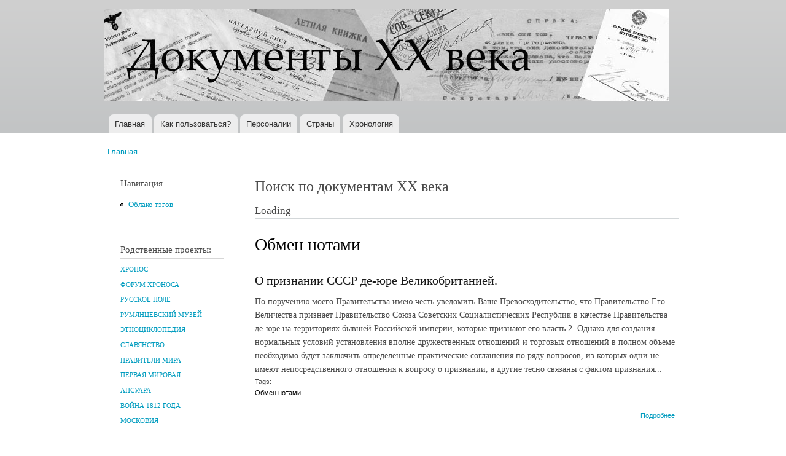

--- FILE ---
content_type: text/html; charset=utf-8
request_url: http://www.doc20vek.ru/taxonomy/term/86
body_size: 13038
content:
<!DOCTYPE html PUBLIC "-//W3C//DTD XHTML+RDFa 1.0//EN"
  "http://www.w3.org/MarkUp/DTD/xhtml-rdfa-1.dtd">
<html xmlns="http://www.w3.org/1999/xhtml" xml:lang="ru" version="XHTML+RDFa 1.0" dir="ltr"
  xmlns:content="http://purl.org/rss/1.0/modules/content/"
  xmlns:dc="http://purl.org/dc/terms/"
  xmlns:foaf="http://xmlns.com/foaf/0.1/"
  xmlns:og="http://ogp.me/ns#"
  xmlns:rdfs="http://www.w3.org/2000/01/rdf-schema#"
  xmlns:sioc="http://rdfs.org/sioc/ns#"
  xmlns:sioct="http://rdfs.org/sioc/types#"
  xmlns:skos="http://www.w3.org/2004/02/skos/core#"
  xmlns:xsd="http://www.w3.org/2001/XMLSchema#">

<head profile="http://www.w3.org/1999/xhtml/vocab">
  <meta http-equiv="Content-Type" content="text/html; charset=utf-8" />
<meta name="Generator" content="Drupal 7 (http://drupal.org)" />
<link rel="alternate" type="application/rss+xml" title="Обмен нотами" href="http://www.doc20vek.ru/taxonomy/term/86/all/feed" />
<link rel="shortcut icon" href="http://www.doc20vek.ru/system/files/favicon.ico" type="image/vnd.microsoft.icon" />
  <title>Обмен нотами | Документы XX века</title>
  <style type="text/css" media="all">
@import url("http://www.doc20vek.ru/modules/system/system.base.css?sbkvy1");
@import url("http://www.doc20vek.ru/modules/system/system.menus.css?sbkvy1");
@import url("http://www.doc20vek.ru/modules/system/system.messages.css?sbkvy1");
@import url("http://www.doc20vek.ru/modules/system/system.theme.css?sbkvy1");
</style>
<style type="text/css" media="all">
@import url("http://www.doc20vek.ru/modules/book/book.css?sbkvy1");
@import url("http://www.doc20vek.ru/modules/field/theme/field.css?sbkvy1");
@import url("http://www.doc20vek.ru/modules/node/node.css?sbkvy1");
@import url("http://www.doc20vek.ru/modules/user/user.css?sbkvy1");
@import url("http://www.doc20vek.ru/sites/all/modules/views/css/views.css?sbkvy1");
</style>
<style type="text/css" media="all">
@import url("http://www.doc20vek.ru/sites/all/modules/cctags/cctags.css?sbkvy1");
@import url("http://www.doc20vek.ru/sites/all/modules/ctools/css/ctools.css?sbkvy1");
</style>
<style type="text/css" media="all">
@import url("http://www.doc20vek.ru/themes/bartik/css/layout.css?sbkvy1");
@import url("http://www.doc20vek.ru/themes/bartik/css/style.css?sbkvy1");
@import url("http://www.doc20vek.ru/sites/default/files/color/bartik-e5bce602/colors.css?sbkvy1");
</style>
<style type="text/css" media="print">
@import url("http://www.doc20vek.ru/themes/bartik/css/print.css?sbkvy1");
</style>

<!--[if lte IE 7]>
<link type="text/css" rel="stylesheet" href="http://www.doc20vek.ru/themes/bartik/css/ie.css?sbkvy1" media="all" />
<![endif]-->

<!--[if IE 6]>
<link type="text/css" rel="stylesheet" href="http://www.doc20vek.ru/themes/bartik/css/ie6.css?sbkvy1" media="all" />
<![endif]-->
  <script type="text/javascript" src="http://www.doc20vek.ru/misc/jquery.js?v=1.4.4"></script>
<script type="text/javascript" src="http://www.doc20vek.ru/misc/jquery-extend-3.4.0.js?v=1.4.4"></script>
<script type="text/javascript" src="http://www.doc20vek.ru/misc/jquery-html-prefilter-3.5.0-backport.js?v=1.4.4"></script>
<script type="text/javascript" src="http://www.doc20vek.ru/misc/jquery.once.js?v=1.2"></script>
<script type="text/javascript" src="http://www.doc20vek.ru/misc/drupal.js?sbkvy1"></script>
<script type="text/javascript" src="http://www.doc20vek.ru/sites/default/files/languages/ru_8AcsyK0u4UJBHRm7CaujXLQCeB103BoZ16GqPvtsSlw.js?sbkvy1"></script>
<script type="text/javascript">
<!--//--><![CDATA[//><!--
jQuery.extend(Drupal.settings, {"basePath":"\/","pathPrefix":"","setHasJsCookie":0,"ajaxPageState":{"theme":"bartik","theme_token":"TgLdeyHLegnW4CvtuoFW3fTD8nLszhM_iwER8h7M0b0","js":{"misc\/jquery.js":1,"misc\/jquery-extend-3.4.0.js":1,"misc\/jquery-html-prefilter-3.5.0-backport.js":1,"misc\/jquery.once.js":1,"misc\/drupal.js":1,"public:\/\/languages\/ru_8AcsyK0u4UJBHRm7CaujXLQCeB103BoZ16GqPvtsSlw.js":1},"css":{"modules\/system\/system.base.css":1,"modules\/system\/system.menus.css":1,"modules\/system\/system.messages.css":1,"modules\/system\/system.theme.css":1,"modules\/book\/book.css":1,"modules\/field\/theme\/field.css":1,"modules\/node\/node.css":1,"modules\/user\/user.css":1,"sites\/all\/modules\/views\/css\/views.css":1,"sites\/all\/modules\/cctags\/cctags.css":1,"sites\/all\/modules\/ctools\/css\/ctools.css":1,"themes\/bartik\/css\/layout.css":1,"themes\/bartik\/css\/style.css":1,"themes\/bartik\/css\/colors.css":1,"themes\/bartik\/css\/print.css":1,"themes\/bartik\/css\/ie.css":1,"themes\/bartik\/css\/ie6.css":1}}});
//--><!]]>
</script>
</head>
<body class="html not-front not-logged-in one-sidebar sidebar-first page-taxonomy page-taxonomy-term page-taxonomy-term- page-taxonomy-term-86" >
  <div id="skip-link">
    <a href="#main-content" class="element-invisible element-focusable">Перейти к основному содержанию</a>
  </div>
    <div id="page-wrapper"><div id="page">

  <div id="header" class="without-secondary-menu"><div class="section clearfix">

          <a href="/" title="Главная" rel="home" id="logo">
        <img src="http://www.doc20vek.ru/system/files/dokumenty20veka1.jpg" alt="Главная" />
      </a>
    
          <div id="name-and-slogan" class="element-invisible">

                              <div id="site-name" class="element-invisible">
              <strong>
                <a href="/" title="Главная" rel="home"><span>Документы XX века</span></a>
              </strong>
            </div>
                  
                  <div id="site-slogan" class="element-invisible">
            Всемирная история в Интернете          </div>
        
      </div> <!-- /#name-and-slogan -->
    
    
          <div id="main-menu" class="navigation">
        <h2 class="element-invisible">Главное меню</h2><ul id="main-menu-links" class="links clearfix"><li class="menu-230 first"><a href="/" title="">Главная</a></li>
<li class="menu-2106"><a href="/node/2418">Как пользоваться?</a></li>
<li class="menu-434"><a href="/persons" title="">Персоналии</a></li>
<li class="menu-433"><a href="/countries" title="Страны и регионы, к которым относятся документы">Страны</a></li>
<li class="menu-680 last"><a href="/hronotables" title="Хронологические таблицы документов XX века.">Хронология</a></li>
</ul>      </div> <!-- /#main-menu -->
    
    
  </div></div> <!-- /.section, /#header -->

  
  
  <div id="main-wrapper" class="clearfix"><div id="main" class="clearfix">

          <div id="breadcrumb"><h2 class="element-invisible">Вы здесь</h2><div class="breadcrumb"><a href="/">Главная</a></div></div>
    
          <div id="sidebar-first" class="column sidebar"><div class="section">
          <div class="region region-sidebar-first">
    <div id="block-system-navigation" class="block block-system block-menu">

    <h2>Навигация</h2>
  
  <div class="content">
    <ul class="menu clearfix"><li class="first last leaf"><a href="/cctags/page/1">Облако тэгов</a></li>
</ul>  </div>
</div>
<div id="block-block-1" class="block block-block">

    <h2>Родственные проекты:</h2>
  
  <div class="content">
    <!--noindex--><h5><a href="http://www.hrono.ru" rel="nofollow">ХРОНОС</a></h5>
<h5><a href="http://www.hrono.info/forum/" rel="nofollow">ФОРУМ ХРОНОСА</a></h5>
<h5><a href="http://www.ruspole.info" rel="nofollow">РУССКОЕ ПОЛЕ</a></h5>
<h5><a href="http://rummuseum.ru/portal/" rel="nofollow">РУМЯНЦЕВСКИЙ МУЗЕЙ</a></h5>
<h5><a href="http://www.etnosy.ru/" rel="nofollow">ЭТНОЦИКЛОПЕДИЯ</a></h5>
<h5><a href="http://sklaviny.ru/" rel="nofollow">СЛАВЯНСТВО</a></h5>
<h5><a href="http://pravitelimira.ru/portal/" rel="nofollow">ПРАВИТЕЛИ МИРА</a></h5>
<h5><a href="http://1914ww.ru/" rel="nofollow">ПЕРВАЯ МИРОВАЯ</a></h5>
<h5><a href="http://www.apsuara.ru/portal/" rel="nofollow">АПСУАРА</a></h5>
<h5><a href="http://www.1812w.ru/" rel="nofollow">ВОЙНА 1812 ГОДА</a></h5>
<h5><a href="http://www.moscowia.su/" rel="nofollow">МОСКОВИЯ</a></h5>
<!--/noindex-->  </div>
</div>
<div id="block-block-3" class="block block-block">

    
  <div class="content">
    <!-- Rating@Mail.ru counter -->
<script type="text/javascript">//<![CDATA[
var a='';js=10;d=document;
try{a+=';r='+escape(d.referrer);}catch(e){}try{a+=';j='+navigator.javaEnabled();js=11;}catch(e){}
try{s=screen;a+=';s='+s.width+'*'+s.height;a+=';d='+(s.colorDepth?s.colorDepth:s.pixelDepth);js=12;}catch(e){}
try{if(typeof((new Array).push('t'))==="number")js=13;}catch(e){}
try{d.write('<a href="http://top.mail.ru/jump?from=242527"><img src="http://d3.cb.b3.a0.top.mail.ru/counter?id=242527;js='+js+
a+';rand='+Math.random()+'" alt="Рейтинг@Mail.ru" style="border:0;" height="1" width="1" \/><\/a>');}catch(e){}//]]></script>
<noscript><p><a href="http://top.mail.ru/jump?from=242527"><img src="http://d3.cb.b3.a0.top.mail.ru/counter?js=na;id=242527"
style="border:0;" height="1" width="1" alt="Рейтинг@Mail.ru" /></a></p></noscript>
<!-- //Rating@Mail.ru counter -->

<!-- Rating@Mail.ru counter -->
<p><a href="http://top.mail.ru/jump?from=242527">
<img src="http://d3.cb.b3.a0.top.mail.ru/counter?id=242527;t=94;l=1" 
style="border:0;" height="18" width="88" alt="Рейтинг@Mail.ru" /></a></p>
<!-- //Rating@Mail.ru counter -->
  </div>
</div>
<div id="block-cctags-1" class="block block-cctags">

    <h2>Облако тэгов</h2>
  
  <div class="content">
    <div class="cctags cctags-block wrapper"><a href="/taxonomy/term/32" class="cctags cctags-block vid-1 level-6 depth-0 count-528 ccfilter tooltip" title="Военно-революционные комитеты (ВРК) в России, боевые органы, создававшиеся большевистскими партийными организациями, как правило, при Советах рабочих и солдатских депутатов в период подготовки и проведения Великой Октябрьской социалистической революции (октябрь 1917 - март 1918). ВРК были мощным аппаратом руководства восстанием, установления и утверждения Советской власти. ВРК выполняли роль временных чрезвычайных органов пролетарской власти.Подробнее см. ст. Военно-революционные комитеты на портале ХРОНОС.Далее читайте документы:" rel="tag">ВРК</a>&nbsp; <a href="/taxonomy/term/640" class="cctags cctags-block vid-1 level-1 depth-0 count-70 ccfilter tooltip" title="" rel="tag">Вермахт</a>&nbsp; <a href="/taxonomy/term/867" class="cctags cctags-block vid-1 level-2 depth-0 count-105 ccfilter tooltip" title="Верховный Совет высший орган гос. власти СССР и единственный законодат. орган СССР. Осуществляет все принадлежащие Союзу ССР права, поскольку они не входят, в силу Конституции СССР, в компетенцию подотчётных В. С. СССР органов - Президиума В. С. СССР, Сов. Мин. СССР, министерств, гос. комитетов Сов. Мин. СССР. Верх. Совет принимает решения по важнейшим вопросам гос., хоз. и социально-культурного строительства, определяет осн. направления внеш. политики, осуществляет высший контроль за деятельностью гос. аппарата. Конституция СССР относит к ведению В. С. СССР принятие в состав СССР новых республик, утверждение изменений границ между союзными республиками, утверждение образования новых авт. республик и авт. областей в составе союзных республик. Избирается населением путём всеобщего, равного и прямого избират. права при тайном голосовании сроком на 4 года. Депутатом В. С. СССР может быть избран каждый гражданин СССР, пользующийся избират. правом, достигший 23 лет. В. С. СССР состоит из двух палат - Совета Союза и Совета Национальностей. В Совете Союза представлены общие интересы всех трудящихся СССР, независимо от их национальности; в Совете Национальностей - особые, специфич. интересы народов СССР, связанные с их нац. особенностями. Соответственно назначению палат Конституцией установлен порядок представительства в них. Совет Союза избирается по норме: один депутат на 300 тыс. населения; Совет Национальностей избирается по норме: по 32 депутата от каждой союзной республики, по 11 депутатов от каждой авт. республики, по 5 депутатов от каждой авт. области и по 1 депутату от каждого нац. округа...Использованы материалы Большой советской энциклопедии." rel="tag">Верховный Совет</a>&nbsp; <a href="/taxonomy/term/224" class="cctags cctags-block vid-1 level-5 depth-0 count-338 ccfilter tooltip" title="Вторая мировая война охватывает период времени с 1 сентября 1939 года по 2 сентября 1945 года. С&amp;nbsp;22 июня 1941 хронологически совпадает с Великой Отечественной войной.&amp;nbsp;Описанию Великой Отечественной войны посвящены тысячи публикаций, в частности см. многотомник&amp;nbsp;История Великой Отечественной войны Советского Союза 1941-1945 в шести томах. М., 1960-1965.&amp;nbsp;" rel="tag">Вторая мировая</a>&nbsp; <a href="/taxonomy/term/1" class="cctags cctags-block vid-1 level-2 depth-0 count-111 ccfilter tooltip" title="ДНЕВНИК &amp;mdash; в художественной литературе один из мемуарных жанров, который предполагает определенную форму изложения, как правило, основанную на записях, расположенных в последовательном, хронологическом порядке. Дневник обычно отражает индивидуальное восприятие автором тех или иных событий, либо переживания внутреннего мира.Гурьева Т.Н. Новый литературный словарь / Т.Н. Гурьева. &amp;ndash; Ростов н/Д, Феникс, 2009, с. 86." rel="tag">Дневник</a>&nbsp; <a href="/taxonomy/term/6" class="cctags cctags-block vid-1 level-4 depth-0 count-274 ccfilter tooltip" title="ДОГОВОР &amp;mdash; официально-актовый документ, оформляющий взаимоотношения двух или нескольких сторон (государств, политических партий, общественных организаций и частных лиц). Как разновидность международных соглашений, договор (в XIX в. &amp;mdash; трактат) &amp;mdash; дипломатический акт, имеющий законодательный характер и устанавливающий права и обязанности договаривающихся сторон в области политических или экономических отношений (договоры &amp;mdash; мирные, союзные, о нейтралитете и т. д.). Наиболее важные международные договоры подлежат ратификации (утверждению) главой государства или высшим законодательным органом страны.Орлов А.С., Георгиева Н.Г., Георгиев В.А. Исторический словарь. 2-е изд. М., 2012, с. 166." rel="tag">Договор</a>&nbsp; <a href="/taxonomy/term/102" class="cctags cctags-block vid-1 level-6 depth-0 count-601 ccfilter tooltip" title="В настоящей подшивке собраны документы за период с октября 1917 по август 1991 года. Иными словами, это сборник исторических источников по державной внешней политике России за весь советский период. И ничего страшного нет в том, что в 1917 году еще не существовало взятого в заглавие слова СССР, а МИД большую часть времени назывался НКИД. Не в названии суть дела, а в проводимой на международной арене политике. Она отличалась от всего того, что было до 1917-го и началось после 1991-го, радикально отличалась. Потому и взята (политика, отразившаяся в этих документах) отдельной темой.Далее читайте документы:" rel="tag">МИД СССР</a>&nbsp; <a href="/taxonomy/term/129" class="cctags cctags-block vid-1 level-3 depth-0 count-185 ccfilter tooltip" title="Под аббревиатурой НКВД на деле собраны документы существенно более широкого круга, а именно: документы, вышедшие из недр...&amp;nbsp;ВЧК - Всероссийская Чрезвычайная Комиссия по борьбе к контрреволюцией (позднее - и со спекуляцией). Председателем ВЧК на весь период ее существования был Ф.Э.Дзержинский, который тогда же одновременно был и наркомом внутренних дел (март 1919 - 1923 гг.).Раздвоение руководимого одними и теми же людьми (и по сути своей работы единого) органа было преодолено 6 февраля (также 1 марта) 1922 года. ВЧК была преобразована вГПУ - Государственное Политическое Управление НКВД РСФСР. Председателем ГПУ остался, естественно,&amp;nbsp; Ф.Э.Дзержинский (1922 - 1923 годы) и аппарат остался прежний.Стоявшие перед руководством партии задачи предусматривали в ближайшем будущем значительное &amp;quot;усиление классовой борьбы&amp;quot;, к которому следовало хорошенько подготовиться. 23 ноября 1923 года (отчасти начиная уже с июля) статус главного карательного органа был повышен: из подчинения наркомата его перевели в прямое подчинение правительству, были скорректированы структура и название -ОГПУ - Объединенное Государственное Политическое Управление при СНК СССР. Руководитель оставался прежним с 1923 и по июль 1926 года (Ф.Э.Дзержинский скоропостижно сокнчался), а затем ОГПУ возглавил В.Р.Менжинский (с июля 1926 по июль 1934 гг.).К 1934 году назрела нужда резко увеличить обороты карательной машины. В июле 1934 года еще никто не знал о грядущем убийстве С.М.Кирова и о кампании по обвинению во всех смертных грехах Зиновьева и Каменева (скорее всего, в недрах карательного аппарата замышлялась какая-то масштабная провокация, нужда в которой отпала после выстрела ревнивого мужа в своего обидчика, которым случайно и весьма кстати оказался секретарь Ленинградского горкома партии  С.М.Киров). Однако нужда в совершенствовании машины репрессий назрела именно в 1934 году. 10 июля был образован Союзно-республиканский НКВД (см. Постановление центрального исполнительного комитета союза ССР об образовании общесоюзного народного комиссариата внутренних дел от 10 июля 1934 г.), в состав которого было включено ОГПУ, переименованное вГУГБ - Главное Управление Государственной Безопасности. Функции прежнего ОГПУ перешли к НКВД СССР. Наркомами внутренних дел поочередно становились Г.Г.Ягода (июль 1934 - сентябрь 1936), Н.И.Ежов (сентябрь 1936 - декабрь 1938), Л.П.Берия (декабрь 1938 - январь 1946). С 1941 года глава ведомства именуется Генеральный комиссар государственной безопасности.3 февраля 1941 НКВД СССР разделен на два самостоятельных органа: НКВД СССР, который по-прежнему возглавляется Л.П.Берия и занимается собственно внутренними делами иНКГБ - Народный Комиссариат Государственной Безопасности СССР, который возглавляет В.Н.Меркулов (1941). Однако начало войны побуждает высшую власть произвести обратную операцию. НКГБ СССР и НКВД СССР сливаются в единый орган НКВД СССР во главе с Л.П.Берия.14 апреля 1943 года их опять разделяют на &amp;nbsp; НКГБ СССР и НКВД СССР под руководством опять-таки Л.П.Берия и В.Н.Меркулова. В январе 1946 года Л.П.Берию сменяет В.С.Абакумов15 марта 1946 года карательные органы переименовываются вМГБ - Министерство Государственной Безопасности СССР во главе с В.С.Абакумовым &amp;nbsp; (ноябрь 1951 - июнь 1951) иМВД - Министерство Внутренних Дел СССР во главе с С.Д.Игнатьевым (ноябрь 1951 - март 1953).После смерти И.Сталина, 15 марта 1953 года министерства сливаются в одно МВД СССР. Почти через год, 13 марта 1954 года функции государственной безопасности передаются вновь созданномуКГБ - Комитету Государственной Безопасности при Совете Министров СССР. Такая структура сохраняется вплоть до развала СССР." rel="tag">НКВД</a>&nbsp; <a href="/taxonomy/term/564" class="cctags cctags-block vid-1 level-4 depth-0 count-254 ccfilter tooltip" title="ОУН (Организация украинских националистов), объединение в Зап. Украине в 1929 &amp;mdash; нач. 1950-х гг.; преемница Украинской войсковой организации (УВО). Организовала военные формирования &amp;mdash; Украинскую повстанческую армию, боровшуюся против Советской Армии в Великую Отечественную войну. После 1945 остатки ОУН до нач. 1950-х гг. действовали подпольно.Энциклопедический словарь. 2009." rel="tag">ОУН</a>&nbsp; <a href="/taxonomy/term/23" class="cctags cctags-block vid-1 level-1 depth-0 count-93 ccfilter tooltip" title="Само собой понятно, что на заявленную в этом пункте справочника (облака тэгов) тему уже написаны тысячи томов исследователей. Поэтому подборку документов под заглавием &amp;quot;Октябрь 1917 года&amp;quot; пришлось сильно ограничить временными рамками, а именно: здесь собраны исторические источники, созданные за один - два для до Октябрьского переворота и за два - три дня после. Исключения из этого правила единичны.Далее читайте документы:" rel="tag">Октябрь 1917 года</a>&nbsp; <a href="/taxonomy/term/136" class="cctags cctags-block vid-1 level-4 depth-0 count-264 ccfilter tooltip" title="Рубрика &amp;quot;Письмо&amp;quot; на сайте Документы XX века представлена широко, даже слишком. Поэтому подавляющее большинство писем отмечено иным тэгом, например, МИД СССР или другими. К собственно этой рубрике отнесены письма, не подпадающие под иную классификацию, например, личные письма исторического лица своим близким друзьям и членам семьи.+ + +Дама с прислугой, держащей письмо.ПИСЬМО. Французский термин l&amp;#39;écriture, как он разрабатывался в структуралистской традиции, не поддается точному переводу на другие языки: и в английском wrighting, и в немецком Schrift или Schreiben теряется целый пласт значений. Письмо указывает на реальность, не сводимую к интенциям той или иной производящей текст личности. У Ж. Деррида l&amp;#39;écriture почти равнозначно &amp;laquo;первописьму&amp;raquo; (Urschrift); в постструктуралистском (Постструктурализм) литературоведении, исходящем из теоремы о &amp;laquo;смерти автора&amp;raquo;, обращение к феномену п. обусловлено отказом от связи языка с человеком как его началом и источником. Понятие письма играет ключевую роль в полемике деконструктивизма (реконструкция) с традиционной литературой как литературой &amp;laquo;присутствия&amp;raquo; - по аналогии с дерридианской критикой &amp;laquo;метафизики присутствия&amp;raquo;.Согласно Р. Барту, письмо есть &amp;laquo;точка свободы писателя между языком и стилем&amp;raquo;. Пишущий всегда находится в промежутке между языком, данным ему как внешнее, и идущим &amp;laquo;изнутри&amp;raquo; стилем; у него, таким образом, не остается иного выбора, кроме формальной реальности письма. Письмо выражает отношение между творчеством и обществом.Современная лингвистика, как и греческая философия, начиная с Платона, третировала письмо как нечто вторичное по отношению к языку как речи. Согласно Ф. де Соссюру, единственным оправданием существованию п. является репрезентация речи. Абсолютный примат речи, голоса, фонемы над письмом стал для Ж. Деррида поводом поставить вопрос о лого-фоно-центризме современной европейской рациональности. Ж. Деррида находит, что убеждение Ф. де Соссюра в абсолютной чуждости письма внутренней системе языка восходит к известному утверждению Аристотеля, согласно которому речь непосредственно передает представления души, письмо же всего лишь выражает то, что уже заложено в речи, голосе. Тем самым устная речь оказывается ближе к истине, чем письменная, которой остается скромный удел &amp;laquo;материи&amp;raquo;, &amp;laquo;внешнего&amp;raquo;, &amp;laquo;пространственного&amp;raquo;. Речь движима живым дыханием, тогда как письмо ассоциируется с омертвлением, несет в себе смерть; оно, по сути, уже есть смерть, или, как говорит Ж. Деррида, всегда имеет характер завещания.Современная западная философия. Энциклопедический словарь / Под. ред. О. Хеффе, В.С. Малахова, В.П. Филатова, при участии Т.А. Дмитриева. М., 2009, с. 168-169.&amp;nbsp;&amp;nbsp;" rel="tag">Письмо</a>&nbsp; <a href="/taxonomy/term/989" class="cctags cctags-block vid-1 level-3 depth-0 count-145 ccfilter tooltip" title="" rel="tag">Соглашение</a>&nbsp; <a href="/taxonomy/term/5" class="cctags cctags-block vid-1 level-2 depth-0 count-119 ccfilter tooltip" title="Терроризм (Terrorism) - один из вариантов тактики политической борьбы, связанный с применением идеологически мотивированного насилия. Суть терроризма &amp;ndash; насилие с целью устрашения. Субъект террористического насилия - отдельные лица или неправительственные организации. Объект насилия - власть в лице отдельных государственных служащих или общество в лице отдельных граждан (в том числе иностранцев, или госслужащих иных государств). Кроме того - частное и государственное имущество, инфраструктуры, системы жизнеобеспечения. Цель насилия &amp;ndash; добиться желательного для террористов развития событий - революции, дестабилизации общества, развязывания войны с иностранным государством, обретения независимости некоторой территорией, падения престижа власти, политических уступок со стороны власти и т.д.Развернутое определение терроризма см. в проекте &amp;quot;Понятия и категории&amp;quot; - ст. Терроризм." rel="tag">Терроризм</a>&nbsp; <a href="/taxonomy/term/451" class="cctags cctags-block vid-1 level-1 depth-0 count-73 ccfilter tooltip" title="Эмиграция. Эта подшивка документов посвящена в перую очередь русской эмиграции. Трех волн. Всякой. Хотя преимущественно нас будут интересовать русские подданные, отправившиеся в Западную Европу. И самая важная для понимания произошедшего в начале XX века в России, конечно же, революционная эмиграция, из которой в 1917 году вернулись беглецы, в миг ставшие победителями страны, потерпевшей поражение в мировой войне. До сих пор не исследованы должным образом те центры, в которых русских эмигрантов учили революции. В Лонжюмо и на Капри. До сих пор неясно: где и у кого они научились так ловко захватывать власть, что аж до 37-го только тем и занимались, что друг у друга ее захватывали... пока почти все приехавшие из эмиграции обратно в нее не уехали, на Запад... кроме тех, разумеется, кто уехал в другие стороны - на Севера, в Сибирь, в лагеря... в лагерную пыль..." rel="tag">Эмиграция</a>&nbsp; </div><div class="more-link"><a href="/cctags/page/1" title="Мета теги">Ещё</a></div>  </div>
</div>
<div id="block-menu-menu-other" class="block block-menu">

    <h2>Остальное</h2>
  
  <div class="content">
    <ul class="menu clearfix"><li class="first last leaf"><a href="/other">Статьи</a></li>
</ul>  </div>
</div>
  </div>
      </div></div> <!-- /.section, /#sidebar-first -->
    
    <div id="content" class="column"><div class="section">
      <div id="highlighted">  <div class="region region-highlighted">
    <div id="block-block-4" class="block block-block">

    <h2>Поиск по документам XX века</h2>
  
  <div class="content">
    <div id="cse-search-form" style="width: 100%;">Loading</div>
<script src="https://www.google.com/jsapi" type="text/javascript"></script>
<script type="text/javascript"> 
  google.load('search', '1', {language : 'ru', style : google.loader.themes.MINIMALIST});
  google.setOnLoadCallback(function() {
    var customSearchControl = new google.search.CustomSearchControl(
      '010192030396855619742:WMX-1445142579');

    customSearchControl.setResultSetSize(google.search.Search.LARGE_RESULTSET);
    var options = new google.search.DrawOptions();
    options.enableSearchboxOnly("http://www.google.com/cse?cx=010192030396855619742:WMX-1445142579");
    customSearchControl.draw('cse-search-form', options);
  }, true);
</script>  </div>
</div>
  </div>
</div>      <a id="main-content"></a>
                    <h1 class="title" id="page-title">
          Обмен нотами        </h1>
                          <div class="tabs">
                  </div>
                          <div class="region region-content">
    <div id="block-system-main" class="block block-system">

    
  <div class="content">
    <div class="view view-taxonomy-term view-id-taxonomy_term view-display-id-page view-dom-id-1fe0c2f66179c95d5e59d1dda6d5a056">
            <div class="view-header">
      <div class="view view-taxonomy-description view-id-taxonomy_description view-display-id-default view-dom-id-6f9029327adb525a1dea0885759aeea4">
        
  
  
      <div class="view-content">
        <div class="views-row views-row-1 views-row-odd views-row-first views-row-last">
      
          <div class="field-content"></div>    </div>
    </div>
  
  
  
  
  
  
</div>    </div>
  
  
  
      <div class="view-content">
        <div class="views-row views-row-1 views-row-odd views-row-first views-row-last">
    <div id="node-236" class="node node-article node-teaser clearfix" about="/node/236" typeof="sioc:Item foaf:Document">

        <h2>
      <a href="/node/236">О признании СССР де-юре Великобританией.</a>
    </h2>
    <span property="dc:title" content="О признании СССР де-юре Великобританией." class="rdf-meta element-hidden"></span>
  
  <div class="content clearfix">
    <div class="field field-name-body field-type-text-with-summary field-label-hidden"><div class="field-items"><div class="field-item even" property="content:encoded">По поручению моего Правительства имею честь уведомить Ваше Превосходительство, что Правительство Его Величества признает Правительство Союза Советских Социалистических Республик в качестве Правительства де-юре на территориях бывшей Российской империи, которые признают его власть 2. Однако для создания нормальных условий установления вполне дружественных отношений и торговых отношений в полном объеме необходимо будет заключить определенные практические соглашения по ряду вопросов, из которых одни не имеют непосредственного отношения к вопросу о признании, а другие тесно связаны с фактом признания...</div></div></div><div class="field field-name-field-tags field-type-taxonomy-term-reference field-label-above clearfix"><h3 class="field-label">Tags: </h3><ul class="links"><li class="taxonomy-term-reference-0" rel="dc:subject"><a href="/taxonomy/term/86" typeof="skos:Concept" property="rdfs:label skos:prefLabel" datatype="" class="active">Обмен нотами</a></li></ul></div>  </div>

      <div class="link-wrapper">
      <ul class="links inline"><li class="node-readmore first last"><a href="/node/236" rel="tag" title="О признании СССР де-юре Великобританией.">Подробнее<span class="element-invisible"> о О признании СССР де-юре Великобританией.</span></a></li>
</ul>    </div>
  
  
</div>
  </div>
    </div>
  
  
  
  
  
  
</div>  </div>
</div>
  </div>
      <a href="http://www.doc20vek.ru/taxonomy/term/86/all/feed" class="feed-icon" title="Подписка на Обмен нотами"><img typeof="foaf:Image" src="http://www.doc20vek.ru/misc/feed.png" width="16" height="16" alt="Подписка на Обмен нотами" /></a>
    </div></div> <!-- /.section, /#content -->

    
  </div></div> <!-- /#main, /#main-wrapper -->

  
  <div id="footer-wrapper"><div class="section">

    
          <div id="footer" class="clearfix">
          <div class="region region-footer">
    <div id="block-block-2" class="block block-block">

    
  <div class="content">
    <!--noindex-->
<h4 align="center">Документы XX века</h4><h4 align="center">WEB-редактор <a href="http://www.ruspole.info/taxonomy/term/42" rel="nofollow">Вячеслав Румянцев</a></h4>
<!--/noindex-->  </div>
</div>
  </div>
      </div> <!-- /#footer -->
    
  </div></div> <!-- /.section, /#footer-wrapper -->

</div></div> <!-- /#page, /#page-wrapper -->
  </body>
</html>


--- FILE ---
content_type: text/css
request_url: http://www.doc20vek.ru/sites/default/files/color/bartik-e5bce602/colors.css?sbkvy1
body_size: 1312
content:

/* ---------- Color Module Styles ----------- */

body,
body.overlay {
  color: #4a4a4a;
}
.comment .comment-arrow {
  border-color: #ffffff;
}
#page,
#main-wrapper,
#main-menu-links li a.active,
#main-menu-links li.active-trail a {
  background: #ffffff;
}
.tabs ul.primary li a.active {
  background-color: #ffffff;
}
.tabs ul.primary li.active a {
  background-color: #ffffff;
  border-bottom: 1px solid #ffffff;
}
#header {
  background-color: #c2c4c5;
  background-image: -moz-linear-gradient(top, #d0d0d0 0%, #c2c4c5 100%);
  background-image: -ms-linear-gradient(top, #d0d0d0 0%, #c2c4c5 100%);
  background-image: -o-linear-gradient(top, #d0d0d0 0%, #c2c4c5 100%);
  background-image: -webkit-gradient(linear, left top, left bottom, color-stop(0, #d0d0d0), color-stop(1, #c2c4c5));
  background-image: -webkit-linear-gradient(top, #d0d0d0 0%, #c2c4c5 100%);
  background-image: linear-gradient(top, #d0d0d0 0%, #c2c4c5 100%);
}
a {
  color: #009cbf;
}
a:hover,
a:focus {
  color: #00c3ed;
}
a:active {
  color: #2bd9fe;
}
.sidebar .block {
  background-color: #ffffff;
  border-color: #ffffff;
}
#page-wrapper,
#footer-wrapper {
  background: #24272c;
}
.region-header,
.region-header a,
.region-header li a.active,
#name-and-slogan,
#name-and-slogan a,
#secondary-menu-links li a {
  color: #000000;
}
